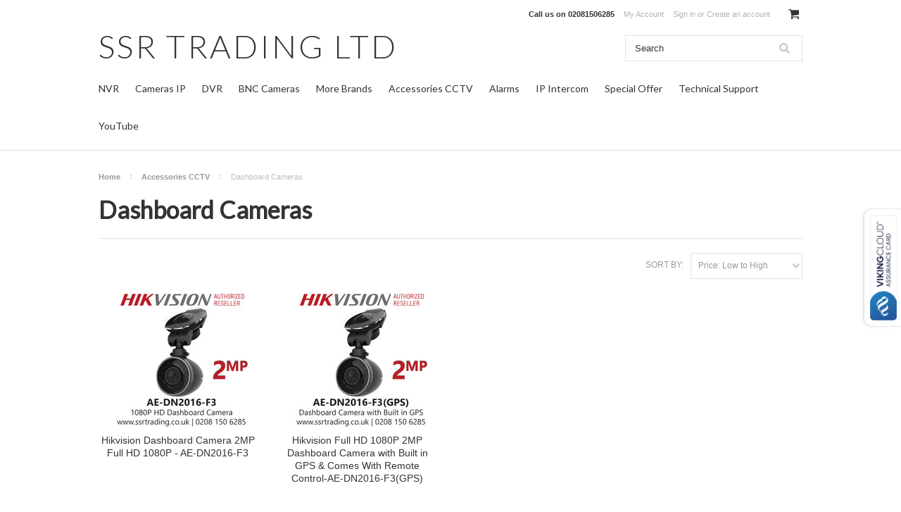

--- FILE ---
content_type: text/html; charset=UTF-8
request_url: https://ssrtrading.co.uk/new-category-134/
body_size: 9150
content:
<!DOCTYPE html>

<html lang="en" dir="ltr">

<head>

    

    <title>Accessories CCTV - Dashboard Cameras - SSR Trading LTD.</title>

    <meta charset="UTF-8">
    <meta name="description" content="" />
    <meta name="keywords" content="" />
    
    <link rel='canonical' href='https://ssrtrading.co.uk/new-category-134/' />
    
    
    
    <link href="//fonts.googleapis.com/css?family=Lato:400,300" rel="stylesheet" type="text/css">

    <link rel="shortcut icon" href="https://cdn10.bigcommerce.com/s-g932feltp6/product_images/SSR%20FEVI.jpg?t=1520605232" />
    <meta name="viewport" content="width=device-width, initial-scale=1">

    <script>
    //<![CDATA[
        (function(){
            // this happens before external dependencies (and dom ready) to reduce page flicker
            var node, i;
            for (i = window.document.childNodes.length; i--;) {
                node = window.document.childNodes[i];
                if (node.nodeName == 'HTML') {
                    node.className += ' javascript';
                }
            }
        })();
    //]]>
    </script>

    <link href="https://cdn9.bigcommerce.com/r-50b4fa8997ce43839fb9457331bc39687cd8345a/themes/__master/Styles/styles.css" type="text/css" rel="stylesheet" /><link href="https://cdn9.bigcommerce.com/r-4b20dad619e29ebf3490f7f35369a8220637ce48/themes/ClassicNext/Styles/iselector.css" media="all" type="text/css" rel="stylesheet" />
<link href="https://cdn9.bigcommerce.com/r-4b20dad619e29ebf3490f7f35369a8220637ce48/themes/ClassicNext/Styles/flexslider.css" media="all" type="text/css" rel="stylesheet" />
<link href="https://cdn9.bigcommerce.com/r-4b20dad619e29ebf3490f7f35369a8220637ce48/themes/ClassicNext/Styles/slide-show.css" media="all" type="text/css" rel="stylesheet" />
<link href="https://cdn9.bigcommerce.com/r-4b20dad619e29ebf3490f7f35369a8220637ce48/themes/ClassicNext/Styles/styles-slide-show.css" media="all" type="text/css" rel="stylesheet" />
<link href="https://cdn9.bigcommerce.com/r-4b20dad619e29ebf3490f7f35369a8220637ce48/themes/ClassicNext/Styles/social.css" media="all" type="text/css" rel="stylesheet" />
<link href="https://cdn9.bigcommerce.com/r-4b20dad619e29ebf3490f7f35369a8220637ce48/themes/ClassicNext/Styles/styles.css" media="all" type="text/css" rel="stylesheet" />
<link href="https://cdn9.bigcommerce.com/r-4b20dad619e29ebf3490f7f35369a8220637ce48/themes/ClassicNext/Styles/light.css" media="all" type="text/css" rel="stylesheet" />
<link href="https://cdn9.bigcommerce.com/r-4b20dad619e29ebf3490f7f35369a8220637ce48/themes/ClassicNext/Styles/theme.css" media="all" type="text/css" rel="stylesheet" />
<link href="https://cdn9.bigcommerce.com/r-4b20dad619e29ebf3490f7f35369a8220637ce48/themes/ClassicNext/Styles/grid.css" media="all" type="text/css" rel="stylesheet" />
<link href="https://cdn9.bigcommerce.com/r-4b20dad619e29ebf3490f7f35369a8220637ce48/themes/ClassicNext/Styles/responsive.css" media="all" type="text/css" rel="stylesheet" />
<link href="https://cdn9.bigcommerce.com/r-4b20dad619e29ebf3490f7f35369a8220637ce48/themes/ClassicNext/Styles/font-awesome.css" media="all" type="text/css" rel="stylesheet" />
<link href="https://cdn9.bigcommerce.com/r-50b4fa8997ce43839fb9457331bc39687cd8345a/themes/__master/Styles/product.attributes.css" type="text/css" rel="stylesheet" /><link href="https://cdn9.bigcommerce.com/r-8aad5f624241bf0bfd9e4b02f99944e01159441b/javascript/jquery/themes/cupertino/ui.all.css" type="text/css" rel="stylesheet" /><link href="https://cdn9.bigcommerce.com/r-4b20dad619e29ebf3490f7f35369a8220637ce48/themes/ClassicNext/Styles/product.quickview.css" type="text/css" rel="stylesheet" /><link href="https://cdn9.bigcommerce.com/r-8aad5f624241bf0bfd9e4b02f99944e01159441b/javascript/superfish/css/store.css" type="text/css" rel="stylesheet" /><link type="text/css" rel="stylesheet" href="https://cdn9.bigcommerce.com/r-8aad5f624241bf0bfd9e4b02f99944e01159441b/javascript/jquery/plugins/imodal/imodal.css" />

    <!-- Tell the browsers about our RSS feeds -->
    <link rel="alternate" type="application/rss+xml" title="New Products in Dashboard Cameras (RSS 2.0)" href="https://ssrtrading.co.uk/rss.php?categoryid=542&amp;type=rss" />
<link rel="alternate" type="application/atom+xml" title="New Products in Dashboard Cameras (Atom 0.3)" href="https://ssrtrading.co.uk/rss.php?categoryid=542&amp;type=atom" />
<link rel="alternate" type="application/rss+xml" title="Popular Products in Dashboard Cameras (RSS 2.0)" href="https://ssrtrading.co.uk/rss.php?action=popularproducts&amp;categoryid=542&amp;type=rss" />
<link rel="alternate" type="application/atom+xml" title="Popular Products in Dashboard Cameras (Atom 0.3)" href="https://ssrtrading.co.uk/rss.php?action=popularproducts&amp;categoryid=542&amp;type=atom" />
<link rel="alternate" type="application/rss+xml" title="Latest News (RSS 2.0)" href="https://ssrtrading.co.uk/rss.php?action=newblogs&amp;type=rss" />
<link rel="alternate" type="application/atom+xml" title="Latest News (Atom 0.3)" href="https://ssrtrading.co.uk/rss.php?action=newblogs&amp;type=atom" />
<link rel="alternate" type="application/rss+xml" title="New Products (RSS 2.0)" href="https://ssrtrading.co.uk/rss.php?type=rss" />
<link rel="alternate" type="application/atom+xml" title="New Products (Atom 0.3)" href="https://ssrtrading.co.uk/rss.php?type=atom" />
<link rel="alternate" type="application/rss+xml" title="Popular Products (RSS 2.0)" href="https://ssrtrading.co.uk/rss.php?action=popularproducts&amp;type=rss" />
<link rel="alternate" type="application/atom+xml" title="Popular Products (Atom 0.3)" href="https://ssrtrading.co.uk/rss.php?action=popularproducts&amp;type=atom" />


    <!-- Include visitor tracking code (if any) -->
    <!-- Start Tracking Code for analytics_googleanalytics -->

<meta name="google-site-verification" content="MbkeHN17yN0wSoTcIRFvu7L8sDO_IETQmVYw8ddQxPI" />

<!-- End Tracking Code for analytics_googleanalytics -->



    

    

    <script src="https://ajax.googleapis.com/ajax/libs/jquery/1.7.2/jquery.min.js"></script>
    <script src="https://cdn10.bigcommerce.com/r-8aad5f624241bf0bfd9e4b02f99944e01159441b/javascript/menudrop.js?"></script>
    <script src="https://cdn10.bigcommerce.com/r-8aad5f624241bf0bfd9e4b02f99944e01159441b/javascript/iselector.js?"></script>
    <script src="https://cdn10.bigcommerce.com/r-8aad5f624241bf0bfd9e4b02f99944e01159441b/javascript/jquery/plugins/jquery.flexslider.js"></script>
    <script src="https://cdn10.bigcommerce.com/r-8aad5f624241bf0bfd9e4b02f99944e01159441b/javascript/viewport.js?"></script>

    <!-- Theme bespoke js -->
    <script src="https://cdn10.bigcommerce.com/r-4b20dad619e29ebf3490f7f35369a8220637ce48/themes/ClassicNext/js/matchMedia.js"></script>
    <script src="https://cdn10.bigcommerce.com/r-4b20dad619e29ebf3490f7f35369a8220637ce48/themes/ClassicNext/js/common.js"></script>
    <script src="https://cdn10.bigcommerce.com/r-4b20dad619e29ebf3490f7f35369a8220637ce48/themes/ClassicNext/js/jquery.autobox.js"></script>
    <script src="https://cdn10.bigcommerce.com/r-4b20dad619e29ebf3490f7f35369a8220637ce48/themes/ClassicNext/js/init.js"></script>
    <script src="https://cdn10.bigcommerce.com/r-4b20dad619e29ebf3490f7f35369a8220637ce48/themes/ClassicNext/js/jquery.uniform.min.js"></script>
    <script src="https://cdn10.bigcommerce.com/r-4b20dad619e29ebf3490f7f35369a8220637ce48/themes/ClassicNext/js/main.js?"></script>

    <script>
    //<![CDATA[
    config.ShopPath = 'https://ssrtrading.co.uk';
    config.AppPath = ''; // BIG-8939: Deprecated, do not use.
    config.FastCart = 1;
    config.ShowCookieWarning = !!0;
    var ThumbImageWidth = 190;
    var ThumbImageHeight = 190;
    //]]>
    </script>
    
<script type="text/javascript">
ShowImageZoomer = false;
$(document).ready(function() {
	$(".QuickView").quickview({
		buttonText: "Quick View",
		buttonColor: "#f7f7f7",
		gradientColor: "#dcdbdb",
		textColor: "#202020"
	});
});
</script>
<script type="text/javascript" src="https://cdn9.bigcommerce.com/r-8aad5f624241bf0bfd9e4b02f99944e01159441b/javascript/jquery/plugins/jqueryui/1.8.18/jquery-ui.min.js"></script>
<script type="text/javascript" src="https://cdn9.bigcommerce.com/r-8aad5f624241bf0bfd9e4b02f99944e01159441b/javascript/jquery/plugins/validate/jquery.validate.js"></script>
<script type="text/javascript" src="https://cdn9.bigcommerce.com/r-8aad5f624241bf0bfd9e4b02f99944e01159441b/javascript/product.functions.js"></script>
<script type="text/javascript" src="https://cdn9.bigcommerce.com/r-8aad5f624241bf0bfd9e4b02f99944e01159441b/javascript/product.attributes.js"></script>
<script type="text/javascript" src="https://cdn9.bigcommerce.com/r-8aad5f624241bf0bfd9e4b02f99944e01159441b/javascript/quickview.js"></script>
<script type="text/javascript" src="https://cdn9.bigcommerce.com/r-8aad5f624241bf0bfd9e4b02f99944e01159441b/javascript/quickview.initialise.js"></script><script type="text/javascript">
(function () {
    var xmlHttp = new XMLHttpRequest();

    xmlHttp.open('POST', 'https://bes.gcp.data.bigcommerce.com/nobot');
    xmlHttp.setRequestHeader('Content-Type', 'application/json');
    xmlHttp.send('{"store_id":"10134809","timezone_offset":"0","timestamp":"2026-01-26T05:05:14.04704300Z","visit_id":"188bbbac-5603-4ff7-b182-603db819334b","channel_id":1}');
})();
</script>
<script type="text/javascript" src="https://cdn9.bigcommerce.com/r-8aad5f624241bf0bfd9e4b02f99944e01159441b/javascript/jquery/plugins/jquery.form.js"></script>
<script type="text/javascript" src="https://cdn9.bigcommerce.com/r-8aad5f624241bf0bfd9e4b02f99944e01159441b/javascript/jquery/plugins/imodal/imodal.js"></script>
<script type="text/javascript">
var BCData = {};
</script>

    
    <script type="text/javascript" src="https://cdn9.bigcommerce.com/r-8aad5f624241bf0bfd9e4b02f99944e01159441b/javascript/quicksearch.js"></script>
    <!--[if lt IE 9]>
    <script src="https://cdn10.bigcommerce.com/r-4b20dad619e29ebf3490f7f35369a8220637ce48/themes/ClassicNext/js/html5shiv.js"></script>
    <![endif]-->
</head>

    <body>
        
<div id="DrawerMenu">
    <div class="inner">
        <div class="CategoryList" id="SideCategoryList">
    <h3>Categories</h3>
    <div class="BlockContent">
        <div class="SideCategoryListFlyout">
            <ul class="sf-menu sf-horizontal">
<li><a href="https://ssrtrading.co.uk/nvrs-network-video-recorders/">NVR</a><ul>
<li><a href="https://ssrtrading.co.uk/4-channel-nvrs/">4 Channel NVRs</a></li>
<li><a href="https://ssrtrading.co.uk/new-category-42/">8 Channel NVRs</a></li>
<li><a href="https://ssrtrading.co.uk/new-category-43/">16 Channel NVRs</a></li>
<li><a href="https://ssrtrading.co.uk/new-category-44/">32 Channel NVRs</a></li>
<li><a href="https://ssrtrading.co.uk/new-category-45/">64 Channel NVRs</a></li>
<li><a href="https://ssrtrading.co.uk/128-channel-nvrs-1/">128 Channel NVRs</a></li>
<li><a href="https://ssrtrading.co.uk/mobile-nvr/">Mobile NVR</a></li>

</ul>
</li>
<li><a href="https://ssrtrading.co.uk/cameras-ip-4/">Cameras IP</a><ul>
<li><a href="https://ssrtrading.co.uk/new-category-55/">2MP Cameras</a></li>
<li><a href="https://ssrtrading.co.uk/new-category-56/">4MP Cameras</a></li>
<li><a href="https://ssrtrading.co.uk/new-category-57/">5MP Cameras</a></li>
<li><a href="https://ssrtrading.co.uk/new-category-58/">6MP Cameras</a></li>
<li><a href="https://ssrtrading.co.uk/new-category-59/">8MP Cameras</a></li>
<li><a href="https://ssrtrading.co.uk/12-mp/">12MP Cameras</a></li>
<li><a href="https://ssrtrading.co.uk/16-mp/">16MP Cameras</a></li>
<li><a href="https://ssrtrading.co.uk/24-mp/">24 MP Cameras</a></li>
<li><a href="https://ssrtrading.co.uk/32mp-cameras/">32MP Cameras</a></li>
<li><a href="https://ssrtrading.co.uk/turret-4/">Turret</a><ul>
<li><a href="https://ssrtrading.co.uk/2-mp-11/">2 MP</a></li>
<li><a href="https://ssrtrading.co.uk/new-category-60/">4 MP</a></li>
<li><a href="https://ssrtrading.co.uk/5-mp-15/">5 MP</a></li>
<li><a href="https://ssrtrading.co.uk/6-mp-5/">6 MP</a></li>
<li><a href="https://ssrtrading.co.uk/new-category-61/">8 MP (4K)</a></li>

</ul>
</li>
<li><a href="https://ssrtrading.co.uk/bullet-3/">Bullet</a><ul>
<li><a href="https://ssrtrading.co.uk/new-category-62/">2 MP</a></li>
<li><a href="https://ssrtrading.co.uk/new-category-63/">4 MP</a></li>
<li><a href="https://ssrtrading.co.uk/new-category-64/">5 MP</a></li>
<li><a href="https://ssrtrading.co.uk/new-category-65/">6 MP</a></li>
<li><a href="https://ssrtrading.co.uk/new-category-66/">8 MP (4K)</a></li>

</ul>
</li>
<li><a href="https://ssrtrading.co.uk/dome-internal-1/">Dome</a><ul>
<li><a href="https://ssrtrading.co.uk/new-category-67/">2 MP</a></li>
<li><a href="https://ssrtrading.co.uk/new-category-68/">4 MP</a></li>
<li><a href="https://ssrtrading.co.uk/new-category-69/">5 MP</a></li>
<li><a href="https://ssrtrading.co.uk/new-category-70/">6 MP</a></li>
<li><a href="https://ssrtrading.co.uk/new-category-71/">8 MP (4K)</a></li>

</ul>
</li>
<li><a href="https://ssrtrading.co.uk/ptz/">PTZ</a><ul>
<li><a href="https://ssrtrading.co.uk/new-category-72/">2 MP</a></li>
<li><a href="https://ssrtrading.co.uk/new-category-73/">4 MP</a></li>
<li><a href="https://ssrtrading.co.uk/8mp-4k-2/">8MP (4K)</a></li>
<li><a href="https://ssrtrading.co.uk/new-category-194/">32 MP </a></li>
<li><a href="https://ssrtrading.co.uk/new-category-74/">Mini PTZ</a></li>

</ul>
</li>
<li><a href="https://ssrtrading.co.uk/mini-dome-1/">Mini Dome</a></li>
<li><a href="https://ssrtrading.co.uk/acusense-1/">Acusense</a><ul>
<li><a href="https://ssrtrading.co.uk/new-category-75/">2 MP</a></li>
<li><a href="https://ssrtrading.co.uk/new-category-76/">4 MP</a></li>
<li><a href="https://ssrtrading.co.uk/5-mp-16/">5 MP</a></li>
<li><a href="https://ssrtrading.co.uk/new-category-77/">6 MP</a></li>
<li><a href="https://ssrtrading.co.uk/new-category-78/">8 MP (4K)</a></li>

</ul>
</li>
<li><a href="https://ssrtrading.co.uk/new-category-46/">ColorVu Cameras</a><ul>
<li><a href="https://ssrtrading.co.uk/new-category-79/">2 MP</a></li>
<li><a href="https://ssrtrading.co.uk/new-category-80/">4 MP</a></li>
<li><a href="https://ssrtrading.co.uk/5-mp-18/">5 MP</a></li>
<li><a href="https://ssrtrading.co.uk/new-category-81/">6 MP</a></li>
<li><a href="https://ssrtrading.co.uk/new-category-82/">8 MP (4K)</a></li>

</ul>
</li>
<li><a href="https://ssrtrading.co.uk/new-category-50/">Dark Fighter Range</a><ul>
<li><a href="https://ssrtrading.co.uk/new-category-83/">2 MP</a></li>
<li><a href="https://ssrtrading.co.uk/5-mp-17/">5 MP</a></li>
<li><a href="https://ssrtrading.co.uk/new-category-84/">4 MP</a></li>
<li><a href="https://ssrtrading.co.uk/new-category-85/">6 MP</a></li>
<li><a href="https://ssrtrading.co.uk/new-category-86/">8 MP (4K)</a></li>
<li><a href="https://ssrtrading.co.uk/32-mp/">32 MP</a></li>

</ul>
</li>
<li><a href="https://ssrtrading.co.uk/new-category-47/">Built in Microphone</a></li>
<li><a href="https://ssrtrading.co.uk/new-category-48/">Two-way Audio</a></li>
<li><a href="https://ssrtrading.co.uk/new-category-49/">Thermal Camera</a></li>
<li><a href="https://ssrtrading.co.uk/mobile-camera/">Mobile Camera </a></li>
<li><a href="https://ssrtrading.co.uk/anpr-1/">ANPR</a></li>
<li><a href="https://ssrtrading.co.uk/smart-hybrid-light/">Smart Hybrid Light </a></li>
<li><a href="https://ssrtrading.co.uk/new-category-52/">Cube Cameras</a><ul>
<li><a href="https://ssrtrading.co.uk/4-mp-9/">4 MP</a></li>
<li><a href="https://ssrtrading.co.uk/8-mp-11/">8 MP</a></li>

</ul>
</li>
<li><a href="https://ssrtrading.co.uk/new-category-54/">Covert Camera</a></li>
<li><a href="https://ssrtrading.co.uk/new-category-53/">Wireless Cameras</a></li>
<li><a href="https://ssrtrading.co.uk/new-category-51/">DeepinView Cameras</a></li>
<li><a href="https://ssrtrading.co.uk/panovu/">PanoVu</a></li>
<li><a href="https://ssrtrading.co.uk/pt-cameras/">PT Cameras</a></li>
<li><a href="https://ssrtrading.co.uk/panoramic/">Panoramic</a></li>
<li><a href="https://ssrtrading.co.uk/people-counting/">People Counting</a></li>
<li><a href="https://ssrtrading.co.uk/positioning-system/">Positioning System</a></li>
<li><a href="https://ssrtrading.co.uk/fisheye/">Fisheye</a><ul>
<li><a href="https://ssrtrading.co.uk/new-category-87/">5 MP</a></li>
<li><a href="https://ssrtrading.co.uk/6mp-4/">6MP</a></li>
<li><a href="https://ssrtrading.co.uk/new-category-88/">12 MP</a></li>

</ul>
</li>

</ul>
</li>
<li><a href="https://ssrtrading.co.uk/dvrs-digital-video-recorders/">DVR</a><ul>
<li><a href="https://ssrtrading.co.uk/new-category-30/">4 Channel DVRs</a></li>
<li><a href="https://ssrtrading.co.uk/new-category-31/">8 Channel DVRs</a></li>
<li><a href="https://ssrtrading.co.uk/new-category-32/">16 Channel DVRs</a></li>
<li><a href="https://ssrtrading.co.uk/new-category-33/">32 Channel DVRs</a></li>
<li><a href="https://ssrtrading.co.uk/new-category-34/">4 Channel PoC DVRs</a></li>
<li><a href="https://ssrtrading.co.uk/new-category-35/">8 Channel PoC DVRs</a></li>
<li><a href="https://ssrtrading.co.uk/new-category-36/">16 Channel PoC DVRs</a></li>
<li><a href="https://ssrtrading.co.uk/new-category-37/">4 Channel AcuSense DVRs</a></li>
<li><a href="https://ssrtrading.co.uk/new-category-38/">8 Channel AcuSense DVRs</a></li>
<li><a href="https://ssrtrading.co.uk/new-category-39/">16 Channel AcuSense DVRs</a></li>
<li><a href="https://ssrtrading.co.uk/new-category-40/">32 Channel AcuSense DVRs</a></li>
<li><a href="https://ssrtrading.co.uk/new-category-41/">Hybrid DVRs</a></li>
<li><a href="https://ssrtrading.co.uk/mobile-hdvr/">Mobile HDVR</a></li>
<li><a href="https://ssrtrading.co.uk/essd-dvr/">eSSD DVR</a></li>

</ul>
</li>
<li><a href="https://ssrtrading.co.uk/cameras-bnc/">BNC Cameras</a><ul>
<li><a href="https://ssrtrading.co.uk/new-category-89/">2MP Cameras</a></li>
<li><a href="https://ssrtrading.co.uk/new-category-90/">3MP Cameras</a></li>
<li><a href="https://ssrtrading.co.uk/new-category-91/">5MP Cameras</a></li>
<li><a href="https://ssrtrading.co.uk/new-category-92/">8MP 4K Cameras</a></li>
<li><a href="https://ssrtrading.co.uk/3k/">3K </a></li>
<li><a href="https://ssrtrading.co.uk/dome-3/">Dome</a><ul>
<li><a href="https://ssrtrading.co.uk/new-category-105/">2 MP</a></li>
<li><a href="https://ssrtrading.co.uk/new-category-106/">3 MP</a></li>
<li><a href="https://ssrtrading.co.uk/new-category-107/">5 MP</a></li>
<li><a href="https://ssrtrading.co.uk/8mp/">8 MP</a></li>

</ul>
</li>
<li><a href="https://ssrtrading.co.uk/bullet-4/">Bullet</a><ul>
<li><a href="https://ssrtrading.co.uk/new-category-108/">2 MP</a></li>
<li><a href="https://ssrtrading.co.uk/new-category-109/">3 MP</a></li>
<li><a href="https://ssrtrading.co.uk/new-category-110/">5 MP</a></li>

</ul>
</li>
<li><a href="https://ssrtrading.co.uk/new-category-93/">Turret</a><ul>
<li><a href="https://ssrtrading.co.uk/new-category-111/">2 MP</a></li>
<li><a href="https://ssrtrading.co.uk/new-category-112/">3 MP</a></li>
<li><a href="https://ssrtrading.co.uk/new-category-113/">5 MP</a></li>

</ul>
</li>
<li><a href="https://ssrtrading.co.uk/new-category-94/">Eyeball</a><ul>
<li><a href="https://ssrtrading.co.uk/new-category-114/">2 MP</a></li>
<li><a href="https://ssrtrading.co.uk/new-category-115/">3 MP</a></li>
<li><a href="https://ssrtrading.co.uk/new-category-116/">5 MP</a></li>

</ul>
</li>
<li><a href="https://ssrtrading.co.uk/new-category-101/">PoC Cameras</a><ul>
<li><a href="https://ssrtrading.co.uk/new-category-124/">2 MP</a></li>
<li><a href="https://ssrtrading.co.uk/new-category-125/">5 MP</a></li>

</ul>
</li>
<li><a href="https://ssrtrading.co.uk/smar-hybrid-light-tvi/">Smart Hybrid Light -TVI</a></li>
<li><a href="https://ssrtrading.co.uk/new-category-95/">Covert Cameras</a></li>
<li><a href="https://ssrtrading.co.uk/new-category-102/">Fisheye Camera</a><ul>
<li><a href="https://ssrtrading.co.uk/new-category-126/">5 MP</a></li>

</ul>
</li>
<li><a href="https://ssrtrading.co.uk/new-category-100/">PIR Cameras</a><ul>
<li><a href="https://ssrtrading.co.uk/new-category-122/">2 MP</a></li>
<li><a href="https://ssrtrading.co.uk/new-category-123/">5 MP</a></li>
<li><a href="https://ssrtrading.co.uk/3k-5/">3K</a></li>
<li><a href="https://ssrtrading.co.uk/8-mp-10/">8 MP</a></li>

</ul>
</li>
<li><a href="https://ssrtrading.co.uk/new-category-96/">PTZ</a></li>
<li><a href="https://ssrtrading.co.uk/new-category-98/">Ultra Low Light Cameras</a><ul>
<li><a href="https://ssrtrading.co.uk/new-category-120/">2 MP</a></li>
<li><a href="https://ssrtrading.co.uk/new-category-121/">5 MP</a></li>

</ul>
</li>
<li><a href="https://ssrtrading.co.uk/new-category-99/">Built in Microphone</a><ul>
<li><a href="https://ssrtrading.co.uk/new-category-103/">2 MP</a></li>
<li><a href="https://ssrtrading.co.uk/new-category-104/">5 MP</a></li>

</ul>
</li>
<li><a href="https://ssrtrading.co.uk/new-category-97/">ColorVu Cameras</a><ul>
<li><a href="https://ssrtrading.co.uk/new-category-117/">2 MP</a></li>
<li><a href="https://ssrtrading.co.uk/new-category-118/">5 MP</a></li>

</ul>
</li>
<li><a href="https://ssrtrading.co.uk/mobile-dvr-cameras/">Mobile Analog Cameras</a></li>
<li><a href="https://ssrtrading.co.uk/dashcam/">Dashcam</a></li>

</ul>
</li>
<li><a href="https://ssrtrading.co.uk/brands/">More Brands</a><ul>
<li><a href="https://ssrtrading.co.uk/ajax-1/">Ajax</a><ul>
<li><a href="https://ssrtrading.co.uk/automation/">Automation</a></li>
<li><a href="https://ssrtrading.co.uk/controls/">Controls</a></li>
<li><a href="https://ssrtrading.co.uk/controls-panels/">Controls Panels</a></li>
<li><a href="https://ssrtrading.co.uk/fire-prevention/">Fire Prevention</a></li>
<li><a href="https://ssrtrading.co.uk/flood-prevention/">Flood Prevention</a></li>
<li><a href="https://ssrtrading.co.uk/integration-modules/">Integration Modules</a></li>
<li><a href="https://ssrtrading.co.uk/kits-1/">Kits</a></li>
<li><a href="https://ssrtrading.co.uk/outdoor-security/">Outdoor Security</a></li>
<li><a href="https://ssrtrading.co.uk/power-supply-units/">Power Supply Units</a></li>

</ul>
</li>
<li><a href="https://ssrtrading.co.uk/aoc-1/">AOC</a></li>
<li><a href="https://ssrtrading.co.uk/digital-display-screens/">Digital Display Screens</a></li>
<li><a href="https://ssrtrading.co.uk/fike-1/">Fike</a><ul>
<li><a href="https://ssrtrading.co.uk/detectors-accessories/">Detectors &amp; Accessories</a></li>
<li><a href="https://ssrtrading.co.uk/panels-accessories/">Panels &amp; Accessories</a></li>

</ul>
</li>
<li><a href="https://ssrtrading.co.uk/new-category-176/">HiLook</a><ul>
<li><a href="https://ssrtrading.co.uk/analog/">Analog</a></li>
<li><a href="https://ssrtrading.co.uk/ip/"> IP</a></li>

</ul>
</li>
<li><a href="https://ssrtrading.co.uk/ruijie-reyee/">Ruijie/Reyee</a></li>
<li><a href="https://ssrtrading.co.uk/seagate/">Seagate</a></li>
<li><a href="https://ssrtrading.co.uk/strong/">Strong</a></li>
<li><a href="https://ssrtrading.co.uk/unbranded-2/">Unbranded</a></li>
<li><a href="https://ssrtrading.co.uk/western-digital/">Western Digital</a></li>

</ul>
</li>
<li><a href="https://ssrtrading.co.uk/accessories-cctv/">Accessories CCTV</a><ul>
<li><a href="https://ssrtrading.co.uk/new-category-129/">Brackets</a><ul>
<li><a href="https://ssrtrading.co.uk/new-category-144/">Hikvision Corner &amp; Pole Brackets</a></li>
<li><a href="https://ssrtrading.co.uk/new-category-142/">Hikvision Junction Boxes</a></li>
<li><a href="https://ssrtrading.co.uk/new-category-145/">Hikvision PTZ Brackets</a></li>
<li><a href="https://ssrtrading.co.uk/new-category-143/">Hikvision Wall Mounts</a></li>
<li><a href="https://ssrtrading.co.uk/new-category-146/">Other Brackets</a></li>

</ul>
</li>
<li><a href="https://ssrtrading.co.uk/cabinet-1/">Cabinet</a></li>
<li><a href="https://ssrtrading.co.uk/new-category-128/">Cables &amp; Connectors</a><ul>
<li><a href="https://ssrtrading.co.uk/new-category-141/">Cable Connectors</a></li>
<li><a href="https://ssrtrading.co.uk/new-category-140/">Coax Cables</a></li>
<li><a href="https://ssrtrading.co.uk/new-category-139/">Networks Cables</a></li>

</ul>
</li>
<li><a href="https://ssrtrading.co.uk/new-category-134/">Dashboard Cameras</a></li>
<li><a href="https://ssrtrading.co.uk/new-category-136/">Face/Finger Devices</a></li>
<li><a href="https://ssrtrading.co.uk/hard-drives-1/">Hard Drives</a></li>
<li><a href="https://ssrtrading.co.uk/new-category-133/">HDMI Accessories</a></li>
<li><a href="https://ssrtrading.co.uk/new-category-135/">Hikvision PTZ Controller</a></li>
<li><a href="https://ssrtrading.co.uk/new-category-132/">Monitors</a></li>
<li><a href="https://ssrtrading.co.uk/new-category-138/">Others</a></li>
<li><a href="https://ssrtrading.co.uk/power/">Power</a></li>
<li><a href="https://ssrtrading.co.uk/power-splitter/">Power Splitter</a></li>
<li><a href="https://ssrtrading.co.uk/new-category-131/">Powerline</a></li>
<li><a href="https://ssrtrading.co.uk/new-category-130/">Switches</a></li>
<li><a href="https://ssrtrading.co.uk/new-category-137/">Vehicle Cameras &amp; Mobile NVR</a></li>
<li><a href="https://ssrtrading.co.uk/wireless-bridge/">Wireless Bridge</a></li>

</ul>
</li>
<li><a href="https://ssrtrading.co.uk/alarms-hikvison-pyronix-ajax/">Alarms</a><ul>
<li><a href="https://ssrtrading.co.uk/ajax-wired-alarm/">Ajax Wired Alarm</a></li>
<li><a href="https://ssrtrading.co.uk/new-category-170/">Ajax Wireless Alarm</a></li>
<li><a href="https://ssrtrading.co.uk/new-category-167/">Hikvision AX PRO Wireless Alarm</a><ul>
<li><a href="https://ssrtrading.co.uk/new-category-168/">AX Pro Kits</a></li>
<li><a href="https://ssrtrading.co.uk/new-category-169/">AX Pro Peripherals</a></li>

</ul>
</li>
<li><a href="https://ssrtrading.co.uk/new-category-171/">Pyronix Wired Alarm</a></li>
<li><a href="https://ssrtrading.co.uk/new-category-172/">Pyronix Wireless Alarm</a></li>
<li><a href="https://ssrtrading.co.uk/new-category-173/">Texecom Wired Alarm</a></li>
<li><a href="https://ssrtrading.co.uk/new-category-174/">Texecom Wireless Alarm</a></li>

</ul>
</li>
<li><a href="https://ssrtrading.co.uk/ip-intercom/">IP Intercom</a><ul>
<li><a href="https://ssrtrading.co.uk/new-category-157/">Door Intercom Kits</a></li>
<li><a href="https://ssrtrading.co.uk/new-category-160/">Door Intercom Accessories</a></li>
<li><a href="https://ssrtrading.co.uk/new-category-158/">Door Modules</a></li>
<li><a href="https://ssrtrading.co.uk/new-category-159/">Video Intercom Screens</a></li>

</ul>
</li>
<li><a href="https://ssrtrading.co.uk/special-offer/">Special Offer</a></li>
<li><a href="https://ssrtrading.co.uk/technical-support/">Technical Support</a><ul>
<li><a href="https://ssrtrading.co.uk/hikvision-software-links/">Hikvision Software Links</a><ul>
<li><a href="https://ssrtrading.co.uk/hik-connect-app-download-link/">Hik-Connect  App Download Link</a></li>
<li><a href="https://ssrtrading.co.uk/support/ivms-4200/">iVMS 4200 for viewing on PC</a></li>
<li><a href="https://ssrtrading.co.uk/technical-support/sadp/">SADP</a></li>
<li><a href="https://ssrtrading.co.uk/tools/">Tools</a></li>
<li><a href="https://ssrtrading.co.uk/manuals/">Manuals</a></li>
<li><a href="https://ssrtrading.co.uk/client-software/">Client Software</a></li>
<li><a href="https://ssrtrading.co.uk/hik-central-platform/">Hik Central Platform</a></li>
<li><a href="https://ssrtrading.co.uk/vs-player-for-windows/">VS Player for Windows</a></li>
<li><a href="https://ssrtrading.co.uk/vsplayer_crossplatform_for_mac/">VSPlayer_CrossPlatform_for_MAC</a></li>
<li><a href="https://ssrtrading.co.uk/sdk/">SDK</a></li>
<li><a href="https://ssrtrading.co.uk/brochures/">Brochures</a></li>

</ul>
</li>
<li><a href="https://ssrtrading.co.uk/youtube-videos/">YouTube Videos</a><ul>
<li><a href="https://ssrtrading.co.uk/youtube-ssr-real-cctv-footage/">YouTube SSR Real CCTV Footage</a></li>
<li><a href="https://ssrtrading.co.uk/youtube-ssr-technical/">YouTube SSR Technical</a></li>
<li><a href="https://ssrtrading.co.uk/youtube-hikvision-corporate/">YouTube Hikvision Corporate</a></li>
<li><a href="https://ssrtrading.co.uk/youtube-hikvision-tech-support/">YouTube Hikvision Tech Support</a></li>

</ul>
</li>
<li><a href="https://ssrtrading.co.uk/hikvision-faq-links/">Hikvision FAQ Links</a><ul>
<li><a href="https://ssrtrading.co.uk/hik-connect-mobile-app-setup-guides-for-dvr-nvr/">Hik-Connect Mobile App Setup Guides for DVR NVR</a></li>
<li><a href="https://ssrtrading.co.uk/hikvision-camera-url-user-guide/">Hikvision Camera URL User Guide</a></li>
<li><a href="https://ssrtrading.co.uk/hikvision-password-reset/">Recorder Password Reset Guide Video</a></li>
<li><a href="https://ssrtrading.co.uk/unbind-hikvision-ids-acusense-dvr/">Unbind Hikvision IDS AcuSense DVR</a></li>
<li><a href="https://ssrtrading.co.uk/hikvision-audio-setup-on-camera/">Hikvision Audio setup on Camera</a></li>
<li><a href="https://ssrtrading.co.uk/5-tips-to-improve-your-video-feed-quality/">5 Tips to Improve Your Video Feed Quality</a></li>
<li><a href="https://ssrtrading.co.uk/how-to-mount-a-hikvision-ip-dome-camera/">How to Mount a Hikvision IP Dome Camera</a></li>
<li><a href="https://ssrtrading.co.uk/how-to-mount-a-hikvision-ip-turret-camera/">How to Mount a Hikvision IP Turret Camera</a></li>
<li><a href="https://ssrtrading.co.uk/hikvision-remote-viewing-setup/">Mobile  Viewing Setup Guide Video</a></li>
<li><a href="https://ssrtrading.co.uk/hilook-hilookvision-app-guide/">HiLook HiLookVision App Guide</a></li>

</ul>
</li>
<li><a href="https://ssrtrading.co.uk/lastest-firmware-links/">Lastest Firmware Links</a><ul>
<li><a href="https://ssrtrading.co.uk/dvr-firmware/">DVR Firmware</a></li>
<li><a href="https://ssrtrading.co.uk/nvr-firmware/">NVR Firmware</a></li>
<li><a href="https://ssrtrading.co.uk/ip-camera-firmware/">IP Camera Firmware</a></li>
<li><a href="https://ssrtrading.co.uk/intercom-firmware/">Intercom Firmware</a></li>
<li><a href="https://ssrtrading.co.uk/rtmp-special-firmware/">RTMP Special Firmware</a></li>

</ul>
</li>
<li><a href="https://ssrtrading.co.uk/audible-warnings/">Audible Warnings</a></li>
<li><a href="https://ssrtrading.co.uk/doorbell-sound-effects/">Doorbell Sound Effects</a></li>
<li><a href="https://ssrtrading.co.uk/tvi-transmission-distances/">TVI Transmission Distances</a></li>
<li><a href="https://ssrtrading.co.uk/support/disk-calculator/">Disk Calculator</a></li>
<li><a href="https://ssrtrading.co.uk/download-teamviewer/">Download TeamViewer</a></li>
<li><a href="https://ssrtrading.co.uk/digital-marketing/">Digital Marketing</a></li>
<li><a href="https://ssrtrading.co.uk/faq/">FAQ</a></li>

</ul>
</li>
<li><a href="https://ssrtrading.co.uk/youtube/">YouTube</a><ul>
<li><a href="https://ssrtrading.co.uk/new-category-193/">NVR Videos</a></li>
<li><a href="https://ssrtrading.co.uk/ip-camera-videos/">IP Camera Videos</a></li>
<li><a href="https://ssrtrading.co.uk/dvr-videos/">DVR Videos</a></li>
<li><a href="https://ssrtrading.co.uk/bnc-camera-videos/">BNC Camera Videos</a></li>
<li><a href="https://ssrtrading.co.uk/intercom-videos/">Intercom Videos</a></li>
<li><a href="https://ssrtrading.co.uk/hikvision-software/">Hikvision Software</a></li>

</ul>
</li>

</ul>

        </div>
    </div>
</div>

        <div class="Block Moveable Panel" id="SideShopByBrand" style="display:none;"></div>
        <div class="Block Moveable Panel" id="SideCategoryShopByPrice" style="display:none;"></div>
        <div class="AdditionalInformationList Moveable Panel slist" id="SideAdditionalInformation">
    <h3>Additional Information</h3>
    <div class="BlockContent">
        <ul class="treeview">
            <li><a href="/">Home</a></li>
        </ul>
        <ul class="pages-menu sf-menu sf-horizontal sf-js-enabled">
		<li class=" ">
		<a href="https://ssrtrading.co.uk/about-us/"><span>About us</span></a>
		
	</li>	<li class=" ">
		<a href="https://ssrtrading.co.uk/shipping-returns/"><span>Shipping &amp; Returns</span></a>
		
	</li>	<li class=" ">
		<a href="https://ssrtrading.co.uk/contact-us/"><span>Contact Us</span></a>
		
	</li>	<li class=" ">
		<a href="https://ssrtrading.co.uk/return-form/"><span>Return form</span></a>
		
	</li>
</ul>
    </div>
</div>

        <div class="AccountNavigationList Moveable Panel slist" id="SideAccountNavigation">
    <h3>Site Information</h3>
    <div class="BlockContent js-side-account-menu">
        <!-- Fill with content from TopMenu -->
    </div>
</div>
<script>

(function ($, window) {
    'use strict';

    var bcTheme = window.bcTheme || {};
    bcTheme.mobile = bcTheme.mobile || {};

    var MobileAccountMenu = function MobileAccountMenu(){};

    MobileAccountMenu.prototype.init = function init ( selector ) {
        this.$element = $(selector);

        this.cloneTopMenu();
        this.setCurrencyConvertor();
        this.bindEvents();

    };

    MobileAccountMenu.prototype.cloneTopMenu = function cloneTopMenu () {
        // Cloning from top menu as Globals don't work down here.
        var $topMenuClone = $('.TopMenu ul').clone(),
            $phoneNumber = $('<a />', {
                'text': $('.js-drawermenu-store-phone-container').find('.phoneIcon').text(),
                'href': 'tel:' + $('.js-drawermenu-store-phone-container').find('.js-drawermenu-store-phone').text()
            });
        //Modify the cloned menu to make phone clickable and hide stuff we don't need
        $topMenuClone.find('.phoneIcon').replaceWith( $phoneNumber );
        $topMenuClone.find('.js-drawermenu-cart').remove();
        //append new menu to drawer
        this.$element.append( $topMenuClone );
    };

    MobileAccountMenu.prototype.setCurrencyConvertor = function setCurrencyConvertor () {
        this.$mobileCurrencyConverter = this.$element.find('.js-drawermenu-currency-converter');
        this.$mobileSelectedCurrency = this.$mobileCurrencyConverter.find('.selected-currency');
        this.$mobileCurrencyList = this.$mobileCurrencyConverter.find('.CurrencyList');
    };

    MobileAccountMenu.prototype.bindEvents = function bindEvents () {
        var that = this;

        this.$mobileSelectedCurrency.on('click', function(e) {
            e.preventDefault();
            that.$mobileSelectedCurrency.toggleClass('open');
            that.$mobileCurrencyList.toggleClass('open');
        });
    };

    bcTheme.mobile.accountMenu = new MobileAccountMenu();

    window.bcTheme = window.bcTheme || bcTheme;

}(jQuery, window));

$(function () {
    bcTheme.mobile.accountMenu.init('.js-side-account-menu');
});

</script>

    </div>
</div>
<script>
//<![CDATA[
    $(function(){

        //Drawer Subnavigation Accordion
        $('#DrawerMenu li ul').addClass('drawer-subcat');
        $('#DrawerMenu .drawer-subcat').prev('a').after('<span class="subcat-expand"></span>');
        $('#DrawerMenu .subcat-expand').click(function(){
            $(this).next('.drawer-subcat').toggleClass('expanded');
            $(this).toggleClass('subcat-expanded');
        });

    });
//]]>
</script>


        <div class="page">
            <div class="header">
	<div class="inner">

		<div id="AjaxLoading">
			<div class="ajax-loader">
				<img src="https://cdn10.bigcommerce.com/r-4b20dad619e29ebf3490f7f35369a8220637ce48/themes/ClassicNext/images/loader.png" alt="" />&nbsp;Loading... Please wait...
			</div>
		</div>

		
		
<div class="TopMenu">
    <div class="inner">
        <ul style="display:">
            <li class="js-drawermenu-store-phone-container"  >
                <div class="phoneIcon">Call us on <span class="js-drawermenu-store-phone">02081506285</span></div>
            </li>
            <li style="display:none" class="HeaderLiveChat">
                
            </li>
            <li style="display:" class="First">
                <a href="https://ssrtrading.co.uk/account.php">My Account</a>
            </li>
            
            <li style="display:none" class="wishLink">
                <a href="https://ssrtrading.co.uk/wishlist.php">Wish Lists</a>
            </li>
            <li style="display:">
                <div><a href='https://ssrtrading.co.uk/login.php' onclick=''>Sign in</a> or <a href='https://ssrtrading.co.uk/login.php?action=create_account' onclick=''>Create an account</a></div>
            </li>
            <li class="js-drawermenu-currency-converter">
                <div class="Block Moveable Panel" id="SideCurrencySelector" style="display:none;"></div>
            </li>
            <li class="last CartLink js-drawermenu-cart" style="display:">
                <i class="icon icon-cart" title="View Cart">&nbsp;</i><a href="https://ssrtrading.co.uk/cart.php" title="View Cart"><span></span></a>
            </li>
        </ul>
    </div>
</div>


		<div id="Header">
			<div class="inner">
				<div id="ToggleMenu" class="fa fa-bars normal"></div>
				<div class="header-logo">
						<div id="LogoContainer">
		<h1><a href="https://ssrtrading.co.uk/"><span class="Logo1stWord">SSR</span> TRADING LTD</a></h1>
	</div>
				</div>
				<div class="header-secondary">
					<div id="SearchForm" class="cf">
	<form action="https://ssrtrading.co.uk/search.php" method="get" onsubmit="return check_small_search_form()">
		<label for="search_query">Search</label>
		<input type="text" name="search_query" id="search_query" class="Textbox autobox" value="Search" />
		<input type="submit" class="Button" value="" name="Search" title="Search" />
	</form>
</div>

<script type="text/javascript">
	var QuickSearchAlignment = 'right';
	var QuickSearchWidth = '390px';
	lang.EmptySmallSearch = "You forgot to enter some search keywords.";
	// uniform() is deprecated in Blueprint theme; remove binding below when removing uniform
	$(document).ajaxComplete(function() {
		$('input[type=checkbox], select').not('.UniApplied').uniform();
	});
</script>
				</div>
				<div id="cart-amount">
					<a href="https://ssrtrading.co.uk/cart.php" class="Cart"><span class="bag-handle"></span><span class="total">&nbsp;</span></a>
				</div>
			</div>
		</div>

		<div class="PageMenu">
			<div class="inner">
				<div class="CategoryList" id="SideCategoryList">
    <h3>Categories</h3>
    <div class="BlockContent">
        <div class="SideCategoryListFlyout">
            <ul class="sf-menu sf-horizontal">
<li><a href="https://ssrtrading.co.uk/nvrs-network-video-recorders/">NVR</a><ul>
<li><a href="https://ssrtrading.co.uk/4-channel-nvrs/">4 Channel NVRs</a></li>
<li><a href="https://ssrtrading.co.uk/new-category-42/">8 Channel NVRs</a></li>
<li><a href="https://ssrtrading.co.uk/new-category-43/">16 Channel NVRs</a></li>
<li><a href="https://ssrtrading.co.uk/new-category-44/">32 Channel NVRs</a></li>
<li><a href="https://ssrtrading.co.uk/new-category-45/">64 Channel NVRs</a></li>
<li><a href="https://ssrtrading.co.uk/128-channel-nvrs-1/">128 Channel NVRs</a></li>
<li><a href="https://ssrtrading.co.uk/mobile-nvr/">Mobile NVR</a></li>

</ul>
</li>
<li><a href="https://ssrtrading.co.uk/cameras-ip-4/">Cameras IP</a><ul>
<li><a href="https://ssrtrading.co.uk/new-category-55/">2MP Cameras</a></li>
<li><a href="https://ssrtrading.co.uk/new-category-56/">4MP Cameras</a></li>
<li><a href="https://ssrtrading.co.uk/new-category-57/">5MP Cameras</a></li>
<li><a href="https://ssrtrading.co.uk/new-category-58/">6MP Cameras</a></li>
<li><a href="https://ssrtrading.co.uk/new-category-59/">8MP Cameras</a></li>
<li><a href="https://ssrtrading.co.uk/12-mp/">12MP Cameras</a></li>
<li><a href="https://ssrtrading.co.uk/16-mp/">16MP Cameras</a></li>
<li><a href="https://ssrtrading.co.uk/24-mp/">24 MP Cameras</a></li>
<li><a href="https://ssrtrading.co.uk/32mp-cameras/">32MP Cameras</a></li>
<li><a href="https://ssrtrading.co.uk/turret-4/">Turret</a><ul>
<li><a href="https://ssrtrading.co.uk/2-mp-11/">2 MP</a></li>
<li><a href="https://ssrtrading.co.uk/new-category-60/">4 MP</a></li>
<li><a href="https://ssrtrading.co.uk/5-mp-15/">5 MP</a></li>
<li><a href="https://ssrtrading.co.uk/6-mp-5/">6 MP</a></li>
<li><a href="https://ssrtrading.co.uk/new-category-61/">8 MP (4K)</a></li>

</ul>
</li>
<li><a href="https://ssrtrading.co.uk/bullet-3/">Bullet</a><ul>
<li><a href="https://ssrtrading.co.uk/new-category-62/">2 MP</a></li>
<li><a href="https://ssrtrading.co.uk/new-category-63/">4 MP</a></li>
<li><a href="https://ssrtrading.co.uk/new-category-64/">5 MP</a></li>
<li><a href="https://ssrtrading.co.uk/new-category-65/">6 MP</a></li>
<li><a href="https://ssrtrading.co.uk/new-category-66/">8 MP (4K)</a></li>

</ul>
</li>
<li><a href="https://ssrtrading.co.uk/dome-internal-1/">Dome</a><ul>
<li><a href="https://ssrtrading.co.uk/new-category-67/">2 MP</a></li>
<li><a href="https://ssrtrading.co.uk/new-category-68/">4 MP</a></li>
<li><a href="https://ssrtrading.co.uk/new-category-69/">5 MP</a></li>
<li><a href="https://ssrtrading.co.uk/new-category-70/">6 MP</a></li>
<li><a href="https://ssrtrading.co.uk/new-category-71/">8 MP (4K)</a></li>

</ul>
</li>
<li><a href="https://ssrtrading.co.uk/ptz/">PTZ</a><ul>
<li><a href="https://ssrtrading.co.uk/new-category-72/">2 MP</a></li>
<li><a href="https://ssrtrading.co.uk/new-category-73/">4 MP</a></li>
<li><a href="https://ssrtrading.co.uk/8mp-4k-2/">8MP (4K)</a></li>
<li><a href="https://ssrtrading.co.uk/new-category-194/">32 MP </a></li>
<li><a href="https://ssrtrading.co.uk/new-category-74/">Mini PTZ</a></li>

</ul>
</li>
<li><a href="https://ssrtrading.co.uk/mini-dome-1/">Mini Dome</a></li>
<li><a href="https://ssrtrading.co.uk/acusense-1/">Acusense</a><ul>
<li><a href="https://ssrtrading.co.uk/new-category-75/">2 MP</a></li>
<li><a href="https://ssrtrading.co.uk/new-category-76/">4 MP</a></li>
<li><a href="https://ssrtrading.co.uk/5-mp-16/">5 MP</a></li>
<li><a href="https://ssrtrading.co.uk/new-category-77/">6 MP</a></li>
<li><a href="https://ssrtrading.co.uk/new-category-78/">8 MP (4K)</a></li>

</ul>
</li>
<li><a href="https://ssrtrading.co.uk/new-category-46/">ColorVu Cameras</a><ul>
<li><a href="https://ssrtrading.co.uk/new-category-79/">2 MP</a></li>
<li><a href="https://ssrtrading.co.uk/new-category-80/">4 MP</a></li>
<li><a href="https://ssrtrading.co.uk/5-mp-18/">5 MP</a></li>
<li><a href="https://ssrtrading.co.uk/new-category-81/">6 MP</a></li>
<li><a href="https://ssrtrading.co.uk/new-category-82/">8 MP (4K)</a></li>

</ul>
</li>
<li><a href="https://ssrtrading.co.uk/new-category-50/">Dark Fighter Range</a><ul>
<li><a href="https://ssrtrading.co.uk/new-category-83/">2 MP</a></li>
<li><a href="https://ssrtrading.co.uk/5-mp-17/">5 MP</a></li>
<li><a href="https://ssrtrading.co.uk/new-category-84/">4 MP</a></li>
<li><a href="https://ssrtrading.co.uk/new-category-85/">6 MP</a></li>
<li><a href="https://ssrtrading.co.uk/new-category-86/">8 MP (4K)</a></li>
<li><a href="https://ssrtrading.co.uk/32-mp/">32 MP</a></li>

</ul>
</li>
<li><a href="https://ssrtrading.co.uk/new-category-47/">Built in Microphone</a></li>
<li><a href="https://ssrtrading.co.uk/new-category-48/">Two-way Audio</a></li>
<li><a href="https://ssrtrading.co.uk/new-category-49/">Thermal Camera</a></li>
<li><a href="https://ssrtrading.co.uk/mobile-camera/">Mobile Camera </a></li>
<li><a href="https://ssrtrading.co.uk/anpr-1/">ANPR</a></li>
<li><a href="https://ssrtrading.co.uk/smart-hybrid-light/">Smart Hybrid Light </a></li>
<li><a href="https://ssrtrading.co.uk/new-category-52/">Cube Cameras</a><ul>
<li><a href="https://ssrtrading.co.uk/4-mp-9/">4 MP</a></li>
<li><a href="https://ssrtrading.co.uk/8-mp-11/">8 MP</a></li>

</ul>
</li>
<li><a href="https://ssrtrading.co.uk/new-category-54/">Covert Camera</a></li>
<li><a href="https://ssrtrading.co.uk/new-category-53/">Wireless Cameras</a></li>
<li><a href="https://ssrtrading.co.uk/new-category-51/">DeepinView Cameras</a></li>
<li><a href="https://ssrtrading.co.uk/panovu/">PanoVu</a></li>
<li><a href="https://ssrtrading.co.uk/pt-cameras/">PT Cameras</a></li>
<li><a href="https://ssrtrading.co.uk/panoramic/">Panoramic</a></li>
<li><a href="https://ssrtrading.co.uk/people-counting/">People Counting</a></li>
<li><a href="https://ssrtrading.co.uk/positioning-system/">Positioning System</a></li>
<li><a href="https://ssrtrading.co.uk/fisheye/">Fisheye</a><ul>
<li><a href="https://ssrtrading.co.uk/new-category-87/">5 MP</a></li>
<li><a href="https://ssrtrading.co.uk/6mp-4/">6MP</a></li>
<li><a href="https://ssrtrading.co.uk/new-category-88/">12 MP</a></li>

</ul>
</li>

</ul>
</li>
<li><a href="https://ssrtrading.co.uk/dvrs-digital-video-recorders/">DVR</a><ul>
<li><a href="https://ssrtrading.co.uk/new-category-30/">4 Channel DVRs</a></li>
<li><a href="https://ssrtrading.co.uk/new-category-31/">8 Channel DVRs</a></li>
<li><a href="https://ssrtrading.co.uk/new-category-32/">16 Channel DVRs</a></li>
<li><a href="https://ssrtrading.co.uk/new-category-33/">32 Channel DVRs</a></li>
<li><a href="https://ssrtrading.co.uk/new-category-34/">4 Channel PoC DVRs</a></li>
<li><a href="https://ssrtrading.co.uk/new-category-35/">8 Channel PoC DVRs</a></li>
<li><a href="https://ssrtrading.co.uk/new-category-36/">16 Channel PoC DVRs</a></li>
<li><a href="https://ssrtrading.co.uk/new-category-37/">4 Channel AcuSense DVRs</a></li>
<li><a href="https://ssrtrading.co.uk/new-category-38/">8 Channel AcuSense DVRs</a></li>
<li><a href="https://ssrtrading.co.uk/new-category-39/">16 Channel AcuSense DVRs</a></li>
<li><a href="https://ssrtrading.co.uk/new-category-40/">32 Channel AcuSense DVRs</a></li>
<li><a href="https://ssrtrading.co.uk/new-category-41/">Hybrid DVRs</a></li>
<li><a href="https://ssrtrading.co.uk/mobile-hdvr/">Mobile HDVR</a></li>
<li><a href="https://ssrtrading.co.uk/essd-dvr/">eSSD DVR</a></li>

</ul>
</li>
<li><a href="https://ssrtrading.co.uk/cameras-bnc/">BNC Cameras</a><ul>
<li><a href="https://ssrtrading.co.uk/new-category-89/">2MP Cameras</a></li>
<li><a href="https://ssrtrading.co.uk/new-category-90/">3MP Cameras</a></li>
<li><a href="https://ssrtrading.co.uk/new-category-91/">5MP Cameras</a></li>
<li><a href="https://ssrtrading.co.uk/new-category-92/">8MP 4K Cameras</a></li>
<li><a href="https://ssrtrading.co.uk/3k/">3K </a></li>
<li><a href="https://ssrtrading.co.uk/dome-3/">Dome</a><ul>
<li><a href="https://ssrtrading.co.uk/new-category-105/">2 MP</a></li>
<li><a href="https://ssrtrading.co.uk/new-category-106/">3 MP</a></li>
<li><a href="https://ssrtrading.co.uk/new-category-107/">5 MP</a></li>
<li><a href="https://ssrtrading.co.uk/8mp/">8 MP</a></li>

</ul>
</li>
<li><a href="https://ssrtrading.co.uk/bullet-4/">Bullet</a><ul>
<li><a href="https://ssrtrading.co.uk/new-category-108/">2 MP</a></li>
<li><a href="https://ssrtrading.co.uk/new-category-109/">3 MP</a></li>
<li><a href="https://ssrtrading.co.uk/new-category-110/">5 MP</a></li>

</ul>
</li>
<li><a href="https://ssrtrading.co.uk/new-category-93/">Turret</a><ul>
<li><a href="https://ssrtrading.co.uk/new-category-111/">2 MP</a></li>
<li><a href="https://ssrtrading.co.uk/new-category-112/">3 MP</a></li>
<li><a href="https://ssrtrading.co.uk/new-category-113/">5 MP</a></li>

</ul>
</li>
<li><a href="https://ssrtrading.co.uk/new-category-94/">Eyeball</a><ul>
<li><a href="https://ssrtrading.co.uk/new-category-114/">2 MP</a></li>
<li><a href="https://ssrtrading.co.uk/new-category-115/">3 MP</a></li>
<li><a href="https://ssrtrading.co.uk/new-category-116/">5 MP</a></li>

</ul>
</li>
<li><a href="https://ssrtrading.co.uk/new-category-101/">PoC Cameras</a><ul>
<li><a href="https://ssrtrading.co.uk/new-category-124/">2 MP</a></li>
<li><a href="https://ssrtrading.co.uk/new-category-125/">5 MP</a></li>

</ul>
</li>
<li><a href="https://ssrtrading.co.uk/smar-hybrid-light-tvi/">Smart Hybrid Light -TVI</a></li>
<li><a href="https://ssrtrading.co.uk/new-category-95/">Covert Cameras</a></li>
<li><a href="https://ssrtrading.co.uk/new-category-102/">Fisheye Camera</a><ul>
<li><a href="https://ssrtrading.co.uk/new-category-126/">5 MP</a></li>

</ul>
</li>
<li><a href="https://ssrtrading.co.uk/new-category-100/">PIR Cameras</a><ul>
<li><a href="https://ssrtrading.co.uk/new-category-122/">2 MP</a></li>
<li><a href="https://ssrtrading.co.uk/new-category-123/">5 MP</a></li>
<li><a href="https://ssrtrading.co.uk/3k-5/">3K</a></li>
<li><a href="https://ssrtrading.co.uk/8-mp-10/">8 MP</a></li>

</ul>
</li>
<li><a href="https://ssrtrading.co.uk/new-category-96/">PTZ</a></li>
<li><a href="https://ssrtrading.co.uk/new-category-98/">Ultra Low Light Cameras</a><ul>
<li><a href="https://ssrtrading.co.uk/new-category-120/">2 MP</a></li>
<li><a href="https://ssrtrading.co.uk/new-category-121/">5 MP</a></li>

</ul>
</li>
<li><a href="https://ssrtrading.co.uk/new-category-99/">Built in Microphone</a><ul>
<li><a href="https://ssrtrading.co.uk/new-category-103/">2 MP</a></li>
<li><a href="https://ssrtrading.co.uk/new-category-104/">5 MP</a></li>

</ul>
</li>
<li><a href="https://ssrtrading.co.uk/new-category-97/">ColorVu Cameras</a><ul>
<li><a href="https://ssrtrading.co.uk/new-category-117/">2 MP</a></li>
<li><a href="https://ssrtrading.co.uk/new-category-118/">5 MP</a></li>

</ul>
</li>
<li><a href="https://ssrtrading.co.uk/mobile-dvr-cameras/">Mobile Analog Cameras</a></li>
<li><a href="https://ssrtrading.co.uk/dashcam/">Dashcam</a></li>

</ul>
</li>
<li><a href="https://ssrtrading.co.uk/brands/">More Brands</a><ul>
<li><a href="https://ssrtrading.co.uk/ajax-1/">Ajax</a><ul>
<li><a href="https://ssrtrading.co.uk/automation/">Automation</a></li>
<li><a href="https://ssrtrading.co.uk/controls/">Controls</a></li>
<li><a href="https://ssrtrading.co.uk/controls-panels/">Controls Panels</a></li>
<li><a href="https://ssrtrading.co.uk/fire-prevention/">Fire Prevention</a></li>
<li><a href="https://ssrtrading.co.uk/flood-prevention/">Flood Prevention</a></li>
<li><a href="https://ssrtrading.co.uk/integration-modules/">Integration Modules</a></li>
<li><a href="https://ssrtrading.co.uk/kits-1/">Kits</a></li>
<li><a href="https://ssrtrading.co.uk/outdoor-security/">Outdoor Security</a></li>
<li><a href="https://ssrtrading.co.uk/power-supply-units/">Power Supply Units</a></li>

</ul>
</li>
<li><a href="https://ssrtrading.co.uk/aoc-1/">AOC</a></li>
<li><a href="https://ssrtrading.co.uk/digital-display-screens/">Digital Display Screens</a></li>
<li><a href="https://ssrtrading.co.uk/fike-1/">Fike</a><ul>
<li><a href="https://ssrtrading.co.uk/detectors-accessories/">Detectors &amp; Accessories</a></li>
<li><a href="https://ssrtrading.co.uk/panels-accessories/">Panels &amp; Accessories</a></li>

</ul>
</li>
<li><a href="https://ssrtrading.co.uk/new-category-176/">HiLook</a><ul>
<li><a href="https://ssrtrading.co.uk/analog/">Analog</a></li>
<li><a href="https://ssrtrading.co.uk/ip/"> IP</a></li>

</ul>
</li>
<li><a href="https://ssrtrading.co.uk/ruijie-reyee/">Ruijie/Reyee</a></li>
<li><a href="https://ssrtrading.co.uk/seagate/">Seagate</a></li>
<li><a href="https://ssrtrading.co.uk/strong/">Strong</a></li>
<li><a href="https://ssrtrading.co.uk/unbranded-2/">Unbranded</a></li>
<li><a href="https://ssrtrading.co.uk/western-digital/">Western Digital</a></li>

</ul>
</li>
<li><a href="https://ssrtrading.co.uk/accessories-cctv/">Accessories CCTV</a><ul>
<li><a href="https://ssrtrading.co.uk/new-category-129/">Brackets</a><ul>
<li><a href="https://ssrtrading.co.uk/new-category-144/">Hikvision Corner &amp; Pole Brackets</a></li>
<li><a href="https://ssrtrading.co.uk/new-category-142/">Hikvision Junction Boxes</a></li>
<li><a href="https://ssrtrading.co.uk/new-category-145/">Hikvision PTZ Brackets</a></li>
<li><a href="https://ssrtrading.co.uk/new-category-143/">Hikvision Wall Mounts</a></li>
<li><a href="https://ssrtrading.co.uk/new-category-146/">Other Brackets</a></li>

</ul>
</li>
<li><a href="https://ssrtrading.co.uk/cabinet-1/">Cabinet</a></li>
<li><a href="https://ssrtrading.co.uk/new-category-128/">Cables &amp; Connectors</a><ul>
<li><a href="https://ssrtrading.co.uk/new-category-141/">Cable Connectors</a></li>
<li><a href="https://ssrtrading.co.uk/new-category-140/">Coax Cables</a></li>
<li><a href="https://ssrtrading.co.uk/new-category-139/">Networks Cables</a></li>

</ul>
</li>
<li><a href="https://ssrtrading.co.uk/new-category-134/">Dashboard Cameras</a></li>
<li><a href="https://ssrtrading.co.uk/new-category-136/">Face/Finger Devices</a></li>
<li><a href="https://ssrtrading.co.uk/hard-drives-1/">Hard Drives</a></li>
<li><a href="https://ssrtrading.co.uk/new-category-133/">HDMI Accessories</a></li>
<li><a href="https://ssrtrading.co.uk/new-category-135/">Hikvision PTZ Controller</a></li>
<li><a href="https://ssrtrading.co.uk/new-category-132/">Monitors</a></li>
<li><a href="https://ssrtrading.co.uk/new-category-138/">Others</a></li>
<li><a href="https://ssrtrading.co.uk/power/">Power</a></li>
<li><a href="https://ssrtrading.co.uk/power-splitter/">Power Splitter</a></li>
<li><a href="https://ssrtrading.co.uk/new-category-131/">Powerline</a></li>
<li><a href="https://ssrtrading.co.uk/new-category-130/">Switches</a></li>
<li><a href="https://ssrtrading.co.uk/new-category-137/">Vehicle Cameras &amp; Mobile NVR</a></li>
<li><a href="https://ssrtrading.co.uk/wireless-bridge/">Wireless Bridge</a></li>

</ul>
</li>
<li><a href="https://ssrtrading.co.uk/alarms-hikvison-pyronix-ajax/">Alarms</a><ul>
<li><a href="https://ssrtrading.co.uk/ajax-wired-alarm/">Ajax Wired Alarm</a></li>
<li><a href="https://ssrtrading.co.uk/new-category-170/">Ajax Wireless Alarm</a></li>
<li><a href="https://ssrtrading.co.uk/new-category-167/">Hikvision AX PRO Wireless Alarm</a><ul>
<li><a href="https://ssrtrading.co.uk/new-category-168/">AX Pro Kits</a></li>
<li><a href="https://ssrtrading.co.uk/new-category-169/">AX Pro Peripherals</a></li>

</ul>
</li>
<li><a href="https://ssrtrading.co.uk/new-category-171/">Pyronix Wired Alarm</a></li>
<li><a href="https://ssrtrading.co.uk/new-category-172/">Pyronix Wireless Alarm</a></li>
<li><a href="https://ssrtrading.co.uk/new-category-173/">Texecom Wired Alarm</a></li>
<li><a href="https://ssrtrading.co.uk/new-category-174/">Texecom Wireless Alarm</a></li>

</ul>
</li>
<li><a href="https://ssrtrading.co.uk/ip-intercom/">IP Intercom</a><ul>
<li><a href="https://ssrtrading.co.uk/new-category-157/">Door Intercom Kits</a></li>
<li><a href="https://ssrtrading.co.uk/new-category-160/">Door Intercom Accessories</a></li>
<li><a href="https://ssrtrading.co.uk/new-category-158/">Door Modules</a></li>
<li><a href="https://ssrtrading.co.uk/new-category-159/">Video Intercom Screens</a></li>

</ul>
</li>
<li><a href="https://ssrtrading.co.uk/special-offer/">Special Offer</a></li>
<li><a href="https://ssrtrading.co.uk/technical-support/">Technical Support</a><ul>
<li><a href="https://ssrtrading.co.uk/hikvision-software-links/">Hikvision Software Links</a><ul>
<li><a href="https://ssrtrading.co.uk/hik-connect-app-download-link/">Hik-Connect  App Download Link</a></li>
<li><a href="https://ssrtrading.co.uk/support/ivms-4200/">iVMS 4200 for viewing on PC</a></li>
<li><a href="https://ssrtrading.co.uk/technical-support/sadp/">SADP</a></li>
<li><a href="https://ssrtrading.co.uk/tools/">Tools</a></li>
<li><a href="https://ssrtrading.co.uk/manuals/">Manuals</a></li>
<li><a href="https://ssrtrading.co.uk/client-software/">Client Software</a></li>
<li><a href="https://ssrtrading.co.uk/hik-central-platform/">Hik Central Platform</a></li>
<li><a href="https://ssrtrading.co.uk/vs-player-for-windows/">VS Player for Windows</a></li>
<li><a href="https://ssrtrading.co.uk/vsplayer_crossplatform_for_mac/">VSPlayer_CrossPlatform_for_MAC</a></li>
<li><a href="https://ssrtrading.co.uk/sdk/">SDK</a></li>
<li><a href="https://ssrtrading.co.uk/brochures/">Brochures</a></li>

</ul>
</li>
<li><a href="https://ssrtrading.co.uk/youtube-videos/">YouTube Videos</a><ul>
<li><a href="https://ssrtrading.co.uk/youtube-ssr-real-cctv-footage/">YouTube SSR Real CCTV Footage</a></li>
<li><a href="https://ssrtrading.co.uk/youtube-ssr-technical/">YouTube SSR Technical</a></li>
<li><a href="https://ssrtrading.co.uk/youtube-hikvision-corporate/">YouTube Hikvision Corporate</a></li>
<li><a href="https://ssrtrading.co.uk/youtube-hikvision-tech-support/">YouTube Hikvision Tech Support</a></li>

</ul>
</li>
<li><a href="https://ssrtrading.co.uk/hikvision-faq-links/">Hikvision FAQ Links</a><ul>
<li><a href="https://ssrtrading.co.uk/hik-connect-mobile-app-setup-guides-for-dvr-nvr/">Hik-Connect Mobile App Setup Guides for DVR NVR</a></li>
<li><a href="https://ssrtrading.co.uk/hikvision-camera-url-user-guide/">Hikvision Camera URL User Guide</a></li>
<li><a href="https://ssrtrading.co.uk/hikvision-password-reset/">Recorder Password Reset Guide Video</a></li>
<li><a href="https://ssrtrading.co.uk/unbind-hikvision-ids-acusense-dvr/">Unbind Hikvision IDS AcuSense DVR</a></li>
<li><a href="https://ssrtrading.co.uk/hikvision-audio-setup-on-camera/">Hikvision Audio setup on Camera</a></li>
<li><a href="https://ssrtrading.co.uk/5-tips-to-improve-your-video-feed-quality/">5 Tips to Improve Your Video Feed Quality</a></li>
<li><a href="https://ssrtrading.co.uk/how-to-mount-a-hikvision-ip-dome-camera/">How to Mount a Hikvision IP Dome Camera</a></li>
<li><a href="https://ssrtrading.co.uk/how-to-mount-a-hikvision-ip-turret-camera/">How to Mount a Hikvision IP Turret Camera</a></li>
<li><a href="https://ssrtrading.co.uk/hikvision-remote-viewing-setup/">Mobile  Viewing Setup Guide Video</a></li>
<li><a href="https://ssrtrading.co.uk/hilook-hilookvision-app-guide/">HiLook HiLookVision App Guide</a></li>

</ul>
</li>
<li><a href="https://ssrtrading.co.uk/lastest-firmware-links/">Lastest Firmware Links</a><ul>
<li><a href="https://ssrtrading.co.uk/dvr-firmware/">DVR Firmware</a></li>
<li><a href="https://ssrtrading.co.uk/nvr-firmware/">NVR Firmware</a></li>
<li><a href="https://ssrtrading.co.uk/ip-camera-firmware/">IP Camera Firmware</a></li>
<li><a href="https://ssrtrading.co.uk/intercom-firmware/">Intercom Firmware</a></li>
<li><a href="https://ssrtrading.co.uk/rtmp-special-firmware/">RTMP Special Firmware</a></li>

</ul>
</li>
<li><a href="https://ssrtrading.co.uk/audible-warnings/">Audible Warnings</a></li>
<li><a href="https://ssrtrading.co.uk/doorbell-sound-effects/">Doorbell Sound Effects</a></li>
<li><a href="https://ssrtrading.co.uk/tvi-transmission-distances/">TVI Transmission Distances</a></li>
<li><a href="https://ssrtrading.co.uk/support/disk-calculator/">Disk Calculator</a></li>
<li><a href="https://ssrtrading.co.uk/download-teamviewer/">Download TeamViewer</a></li>
<li><a href="https://ssrtrading.co.uk/digital-marketing/">Digital Marketing</a></li>
<li><a href="https://ssrtrading.co.uk/faq/">FAQ</a></li>

</ul>
</li>
<li><a href="https://ssrtrading.co.uk/youtube/">YouTube</a><ul>
<li><a href="https://ssrtrading.co.uk/new-category-193/">NVR Videos</a></li>
<li><a href="https://ssrtrading.co.uk/ip-camera-videos/">IP Camera Videos</a></li>
<li><a href="https://ssrtrading.co.uk/dvr-videos/">DVR Videos</a></li>
<li><a href="https://ssrtrading.co.uk/bnc-camera-videos/">BNC Camera Videos</a></li>
<li><a href="https://ssrtrading.co.uk/intercom-videos/">Intercom Videos</a></li>
<li><a href="https://ssrtrading.co.uk/hikvision-software/">Hikvision Software</a></li>

</ul>
</li>

</ul>

        </div>
    </div>
</div>

			</div>
		</div>

	</div>
</div>
            <div class="main">
                <div class="inner">
                    
                    				<div class="Block Moveable Panel Breadcrumb" id="CategoryBreadcrumb">
					<ul>
						<li><a href="https://ssrtrading.co.uk/">Home</a></li><li><a href="https://ssrtrading.co.uk/accessories-cctv/">Accessories CCTV</a></li><li>Dashboard Cameras</li>
					</ul>
				</div>
                    <div class="productlist-page">
                        
                        <div id="CategoryHeading">
    
    <h1 class="TitleHeading">Dashboard Cameras</h1>
    
    <div class="CategoryDescription">
        
        
        
        <div class="SubCategoryList mobile">
    <select>
        <option value="">Select sub-category</option>
    </select>
</div>
<script language="javascript" type="text/javascript">//<![CDATA[
$(document).ready(function() {
    // create the dropdown for mobile
    $('.SubCategoryList ul li').each(function(){
        $('.SubCategoryList select').append(new Option($(this).find('a').html(), $(this).find('a').attr('href')));
    });
    $('.SubCategoryList.mobile select option:first').attr('selected','selected');
    $('.SubCategoryList.mobile select').prev().html($('.SubCategoryList.mobile select option:first').html());

    if( !$('.SubCategoryList ul li').length ) {
        $('.SubCategoryList.mobile').hide();
    }

    // page redirect on change
    $('.SubCategoryList.mobile select').change(function(){
        var href = $(this).find('option:selected').val();
        if(href!='') {
            window.location.replace(href);
            window.location.href = href;
        }
    });
});
//]]></script>

    </div>
</div>

                        <div class="Left fleft">
                            
                            <div class="Block Moveable Panel" id="SideCategoryShopByPrice" style="display:none;"></div>
                        </div>
                        <div class="Content Wide " id="LayoutColumn1">
                            <div class="product-nav">
                                <div class="FloatRight SortBox">
	<form action="https://ssrtrading.co.uk/new-category-134/" method="get">
		
		<label>Sort by:</label>
		<select name="sort" id="sort" onchange="this.form.submit()">
			<option  value="featured">Featured Items</option>
			<option  value="newest">Newest Items</option>
			<option  value="bestselling">Bestselling</option>
			<option  value="alphaasc">Alphabetical: A to Z</option>
			<option  value="alphadesc">Alphabetical: Z to A</option>
			<option  value="avgcustomerreview">Avg. Customer Review</option>
			<option selected="selected" value="priceasc">Price: Low to High</option>
			<option  value="pricedesc">Price: High to Low</option>
		</select>
	</form>
</div>

                                <div class="Block Moveable Panel" id="CategoryPagingTop" style="display:none;"></div>
                                <div class="clear"></div>
                            </div>
                            				<div class="Block CategoryContent Moveable Panel" id="CategoryContent">
					<script type="text/javascript">
						lang.CompareSelectMessage = 'Please choose at least 2 products to compare.';
						lang.PleaseSelectAProduct = 'Please select at least one product to add to your cart.';
						config.CompareLink = 'https://ssrtrading.co.uk/compare/';
					</script>
					
					<form name="frmCompare" id="frmCompare" action="https://ssrtrading.co.uk/compare/" method="get" onsubmit="return compareProducts(config.CompareLink)">
						
						<ul class="ProductList ">
							<li class="Odd">
    <div class="ProductImage QuickView" data-product="4690">
        <a href="https://ssrtrading.co.uk/hikvision-dashboard-camera-2mp-full-hd-1080p-ae-dn2016-f3/"><img src="https://cdn10.bigcommerce.com/s-g932feltp6/products/4690/images/25209/SSR-1665-1__41859.1627646272.190.190.jpg?c=2" alt="Hikvision Dashboard Camera 2MP Full HD 1080P - AE-DN2016-F3" /></a>
    </div>
    <div class="ProductDetails">
        <a href="https://ssrtrading.co.uk/hikvision-dashboard-camera-2mp-full-hd-1080p-ae-dn2016-f3/" class=" pname">Hikvision Dashboard Camera 2MP Full HD 1080P - AE-DN2016-F3</a>
    </div>
    <em class="p-price"></em>
    <div class="ProductPriceRating">
        <span class="Rating Rating0">
			<img src="https://cdn10.bigcommerce.com/r-4b20dad619e29ebf3490f7f35369a8220637ce48/themes/ClassicNext/images/IcoRating0.png" alt="" style="display: none" />
		</span>
    </div>
    <div class="ProductCompareButton" style="display:none">
        <input type="checkbox" class="CheckBox" name="compare_product_ids" id="compare_4690" value="4690" onclick="product_comparison_box_changed(this.checked)" /> <label for="compare_4690">Compare</label> <br>
    </div>
    <div class="ProductActionAdd" style="display:none;">
        <a href="https://ssrtrading.co.uk/hikvision-dashboard-camera-2mp-full-hd-1080p-ae-dn2016-f3/" class="btn icon-" title=""></a>
    </div>
</li><li class="Even">
    <div class="ProductImage QuickView" data-product="4691">
        <a href="https://ssrtrading.co.uk/hikvision-full-hd-1080p-2mp-dashboard-camera-with-built-in-gps-comes-with-remote-control-ae-dn2016-f3-gps/"><img src="https://cdn10.bigcommerce.com/s-g932feltp6/products/4691/images/25214/SSR-1666-1__88111.1627646276.190.190.jpg?c=2" alt="Hikvision Full HD 1080P 2MP Dashboard Camera with Built in GPS &amp;  Comes With Remote Control-AE-DN2016-F3(GPS)" /></a>
    </div>
    <div class="ProductDetails">
        <a href="https://ssrtrading.co.uk/hikvision-full-hd-1080p-2mp-dashboard-camera-with-built-in-gps-comes-with-remote-control-ae-dn2016-f3-gps/" class=" pname">Hikvision Full HD 1080P 2MP Dashboard Camera with Built in GPS &amp;  Comes With Remote Control-AE-DN2016-F3(GPS)</a>
    </div>
    <em class="p-price"></em>
    <div class="ProductPriceRating">
        <span class="Rating Rating0">
			<img src="https://cdn10.bigcommerce.com/r-4b20dad619e29ebf3490f7f35369a8220637ce48/themes/ClassicNext/images/IcoRating0.png" alt="" style="display: none" />
		</span>
    </div>
    <div class="ProductCompareButton" style="display:none">
        <input type="checkbox" class="CheckBox" name="compare_product_ids" id="compare_4691" value="4691" onclick="product_comparison_box_changed(this.checked)" /> <label for="compare_4691">Compare</label> <br>
    </div>
    <div class="ProductActionAdd" style="display:none;">
        <a href="https://ssrtrading.co.uk/hikvision-full-hd-1080p-2mp-dashboard-camera-with-built-in-gps-comes-with-remote-control-ae-dn2016-f3-gps/" class="btn icon-" title=""></a>
    </div>
</li>
						</ul>
						<div class="product-nav btm">
							<div class="Block Moveable Panel" id="CategoryPagingBottom" style="display:none;"></div>
							<div class="clear"></div>
						</div>
						<div class="CompareButton" style="display:none">
    <input value="Compare Selected" type="submit" class="btn alt" />
</div>
					</form>
				</div>
                        </div>
                        <div class="clear"></div>
                        
                    </div>
                </div>
            </div>
            <div class="footer">
    <div class="inner">

        <div class="Block Moveable Panel" id="SideNewsletterBox" style="display:none;"></div>

        <div class="footer-main">
            <div class="inner">
                <div class="footer-columns grid">
                    <div class="grid__item one-quarter"><h4>Quick Links</h4><ul class="pages-menu sf-menu sf-horizontal sf-js-enabled">
		<li class=" ">
		<a href="https://ssrtrading.co.uk/about-us/"><span>About us</span></a>
		
	</li>	<li class=" ">
		<a href="https://ssrtrading.co.uk/shipping-returns/"><span>Shipping &amp; Returns</span></a>
		
	</li>	<li class=" ">
		<a href="https://ssrtrading.co.uk/contact-us/"><span>Contact Us</span></a>
		
	</li>	<li class=" ">
		<a href="https://ssrtrading.co.uk/return-form/"><span>Return form</span></a>
		
	</li>
</ul></div>
                    <div class="grid__item one-quarter"></div>
                    <div class="grid__item one-quarter"></div>
                    <div class="grid__item one-quarter"></div>
                </div>
            </div>
        </div>

        <div class="footer-links">
            <div class="inner">
                <p>
                    <span id="currencyPrices">All prices are in <span title='British Pounds'>GBP</span>.</span> &copy; 2026 SSR Trading LTD.. <a href="https://ssrtrading.co.uk/sitemap/"><span>Sitemap</span></a>

                      <span class="powered-by"></span>
                </p>
                
            </div>
        </div>

    </div>
</div>





<table width="135" border="0" cellpadding="2" cellspacing="0" title="Click to Verify - This site chose GeoTrust SSL for secure e-commerce and confidential communications.">
<tr>
<td width="135" align="center" valign="top"><script type="text/javascript" src="https://seal.geotrust.com/getgeotrustsslseal?host_name=www.ssrtrading.co.uk&amp;size=M&amp;lang=en"></script><br />
<a href="http://www.geotrust.com/ssl/" target="_blank"  style="color:#000000; text-decoration:none; font:bold 7px verdana,sans-serif; letter-spacing:.5px; text-align:center; margin:0px; padding:0px;"></a></td>


<td width="135" align="center" valign="top"><img src="https://cdn10.bigcommerce.com/s-g932feltp6/product_images/uploaded_images/powered-by-stripe-whiteback.png?t=1553085657" />  <br />
</td>
    
    
</tr>
</table>

<script src="https://assurance.sysnetgs.com/assurancecard/be8e7fbc4499573f22f117bf9e2cdad7e2c9be9fdb987447c6130188849cea3d/cardJs" type="text/javascript"></script>


<script type="text/javascript" src="https://cdn9.bigcommerce.com/r-8aad5f624241bf0bfd9e4b02f99944e01159441b/javascript/bc_pinstrumentation.min.js"></script>
<script type="text/javascript" src="https://cdn9.bigcommerce.com/r-8aad5f624241bf0bfd9e4b02f99944e01159441b/javascript/superfish/js/jquery.bgiframe.min.js"></script>
<script type="text/javascript" src="https://cdn9.bigcommerce.com/r-8aad5f624241bf0bfd9e4b02f99944e01159441b/javascript/superfish/js/superfish.js"></script>
<script type="text/javascript">
    $(function(){
        if (typeof $.fn.superfish == "function") {
            $("ul.sf-menu").superfish({
                delay: 800,
                dropShadows: false,
                speed: "fast"
            })
            .find("ul")
            .bgIframe();
        }
    })
</script>
<script type="text/javascript" src="https://cdn9.bigcommerce.com/r-8aad5f624241bf0bfd9e4b02f99944e01159441b/javascript/visitor.js"></script>


<script type="text/javascript">
$(document).ready(function() {
	// attach fast cart event to all 'add to cart' link
	$(".ProductActionAdd a[href*='cart.php?action=add']").click(function(event) {
		fastCartAction($(this).attr('href'));
		return false;
	});
});
</script>


        </div>
    <script type="text/javascript" src="https://cdn9.bigcommerce.com/shared/js/csrf-protection-header-5eeddd5de78d98d146ef4fd71b2aedce4161903e.js"></script></body>
</html>
